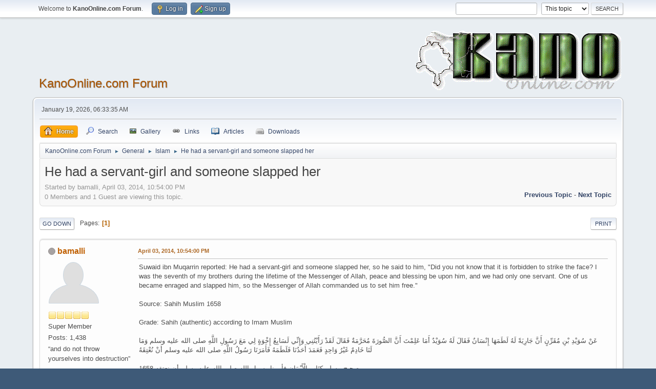

--- FILE ---
content_type: text/html; charset=UTF-8
request_url: https://kanoonline.com/smf/index.php?topic=5850.0
body_size: 6211
content:
<!DOCTYPE html>
<html lang="en-US">
<head>
	<meta charset="UTF-8">
	<link rel="stylesheet" href="https://kanoonline.com/smf/Themes/default/css/minified_16caae866a974a818bd235cada5d636f.css?smf214_1699841286">
	<link rel="stylesheet" href="https://use.fontawesome.com/releases/v5.13.1/css/all.css" integrity="sha384-xxzQGERXS00kBmZW/6qxqJPyxW3UR0BPsL4c8ILaIWXva5kFi7TxkIIaMiKtqV1Q" crossorigin="anonymous">
	<style>
						.sceditor-button-bing div {
							background: url('https://kanoonline.com/smf/Themes/default/images/bbc/bing.png');
						}
						.sceditor-button-imdb div {
							background: url('https://kanoonline.com/smf/Themes/default/images/bbc/imdb.png');
						}
						.sceditor-button-google div {
							background: url('https://kanoonline.com/smf/Themes/default/images/bbc/google.png');
						}
	
	img.avatar { max-width: 120px !important; max-height: 120px !important; }
	
	.postarea .bbc_img, .list_posts .bbc_img, .post .inner .bbc_img, form#reported_posts .bbc_img, #preview_body .bbc_img { max-width: min(100%,826px); }
	
	.postarea .bbc_img, .list_posts .bbc_img, .post .inner .bbc_img, form#reported_posts .bbc_img, #preview_body .bbc_img { max-height: 584px; }
	
			.main_icons.poke::before {
				background-position: 0;
				background-image: url("https://kanoonline.com/smf/Themes/default/images/icons/poke.png");
				background-size: contain;
			}
		
	
	</style>
	<script>
		var smf_theme_url = "https://kanoonline.com/smf/Themes/default";
		var smf_default_theme_url = "https://kanoonline.com/smf/Themes/default";
		var smf_images_url = "https://kanoonline.com/smf/Themes/default/images";
		var smf_smileys_url = "https://kanoonline.com/smf/Smileys";
		var smf_smiley_sets = "";
		var smf_smiley_sets_default = "";
		var smf_avatars_url = "https://kanoonline.com/smf/avatars";
		var smf_scripturl = "https://kanoonline.com/smf/index.php?PHPSESSID=cd44c041f8d830d9d48d3e2ac5674b10&amp;";
		var smf_iso_case_folding = false;
		var smf_charset = "UTF-8";
		var smf_session_id = "a1c382fbaa0ec3d4bf99580221aafedb";
		var smf_session_var = "e8768cbb46ad";
		var smf_member_id = 0;
		var ajax_notification_text = 'Loading...';
		var help_popup_heading_text = 'A little lost? Let me explain:';
		var banned_text = 'Sorry Guest, you are banned from using this forum!';
		var smf_txt_expand = 'Expand';
		var smf_txt_shrink = 'Shrink';
		var smf_collapseAlt = 'Hide';
		var smf_expandAlt = 'Show';
		var smf_quote_expand = false;
		var allow_xhjr_credentials = false;
	</script>
	<script src="https://ajax.googleapis.com/ajax/libs/jquery/3.6.3/jquery.min.js"></script>
	<script src="https://kanoonline.com/smf/Themes/default/scripts/jquery.sceditor.bbcode.min.js?smf214_1699841286"></script>
	<script src="https://kanoonline.com/smf/Themes/default/scripts/minified_a5330b4db31c3cc98c35911ab233236b.js?smf214_1699841286"></script>
	<script src="https://kanoonline.com/smf/Themes/default/scripts/minified_64107b330a0b7210bfe0590d29f865e0.js?smf214_1699841286" defer></script>
	<script>
		var smf_smileys_url = 'https://kanoonline.com/smf/Smileys/';
		var bbc_quote_from = 'Quote from';
		var bbc_quote = 'Quote';
		var bbc_search_on = 'on';
	var smf_you_sure ='Are you sure you want to do this?';
	</script>
	<title> He had a servant-girl and someone slapped her</title>
	<meta name="viewport" content="width=device-width, initial-scale=1">
	<meta property="og:site_name" content="KanoOnline.com Forum">
	<meta property="og:title" content=" He had a servant-girl and someone slapped her">
	<meta name="keywords" content="KanoOnline.com, Forum, Kano, Nigeria">
	<meta property="og:url" content="https://kanoonline.com/smf/index.php?PHPSESSID=cd44c041f8d830d9d48d3e2ac5674b10&amp;topic=5850.0">
	<meta property="og:description" content=" He had a servant-girl and someone slapped her">
	<meta name="description" content=" He had a servant-girl and someone slapped her">
	<meta name="theme-color" content="#557EA0">
	<link rel="canonical" href="https://kanoonline.com/smf/index.php?topic=5850.0">
	<link rel="help" href="https://kanoonline.com/smf/index.php?PHPSESSID=cd44c041f8d830d9d48d3e2ac5674b10&amp;action=help">
	<link rel="contents" href="https://kanoonline.com/smf/index.php?PHPSESSID=cd44c041f8d830d9d48d3e2ac5674b10&amp;">
	<link rel="search" href="https://kanoonline.com/smf/index.php?PHPSESSID=cd44c041f8d830d9d48d3e2ac5674b10&amp;action=search">
	<link rel="alternate" type="application/rss+xml" title="KanoOnline.com Forum - RSS" href="https://kanoonline.com/smf/index.php?PHPSESSID=cd44c041f8d830d9d48d3e2ac5674b10&amp;action=.xml;type=rss2;board=3">
	<link rel="alternate" type="application/atom+xml" title="KanoOnline.com Forum - Atom" href="https://kanoonline.com/smf/index.php?PHPSESSID=cd44c041f8d830d9d48d3e2ac5674b10&amp;action=.xml;type=atom;board=3">
	<link rel="index" href="https://kanoonline.com/smf/index.php?PHPSESSID=cd44c041f8d830d9d48d3e2ac5674b10&amp;board=3.0"><style>.vv_special { display:none; }</style>
</head>
<body id="chrome" class="action_messageindex board_3">
<div id="footerfix">
	<div id="top_section">
		<div class="inner_wrap">
			<ul class="floatleft" id="top_info">
				<li class="welcome">
					Welcome to <strong>KanoOnline.com Forum</strong>.
				</li>
				<li class="button_login">
					<a href="https://kanoonline.com/smf/index.php?PHPSESSID=cd44c041f8d830d9d48d3e2ac5674b10&amp;action=login" class="open" onclick="return reqOverlayDiv(this.href, 'Log in', 'login');">
						<span class="main_icons login"></span>
						<span class="textmenu">Log in</span>
					</a>
				</li>
				<li class="button_signup">
					<a href="https://kanoonline.com/smf/index.php?PHPSESSID=cd44c041f8d830d9d48d3e2ac5674b10&amp;action=signup" class="open">
						<span class="main_icons regcenter"></span>
						<span class="textmenu">Sign up</span>
					</a>
				</li>
			</ul>
			<form id="search_form" class="floatright" action="https://kanoonline.com/smf/index.php?PHPSESSID=cd44c041f8d830d9d48d3e2ac5674b10&amp;action=search2" method="post" accept-charset="UTF-8">
				<input type="search" name="search" value="">&nbsp;
				<select name="search_selection">
					<option value="all">Entire forum </option>
					<option value="topic" selected>This topic</option>
					<option value="board">This board</option>
				</select>
				<input type="hidden" name="sd_topic" value="5850">
				<input type="submit" name="search2" value="Search" class="button">
				<input type="hidden" name="advanced" value="0">
			</form>
		</div><!-- .inner_wrap -->
	</div><!-- #top_section -->
	<div id="header">
		<h1 class="forumtitle">
			<a id="top" href="https://kanoonline.com/smf/index.php?PHPSESSID=cd44c041f8d830d9d48d3e2ac5674b10&amp;">KanoOnline.com Forum</a>
		</h1>
		<img id="smflogo" src="https://kanoonline.com/smf/Themes/default/images/smflogo.png" alt="Kano Online Forum" title="Kano Online Forum (Kaini Kano - ko a buhun barkono!)">
	</div>
	<div id="wrapper">
		<div id="upper_section">
			<div id="inner_section">
				<div id="inner_wrap" class="hide_720">
					<div class="user">
						<time datetime="2026-01-19T05:33:35Z">January 19, 2026, 06:33:35 AM</time>
					</div>
				</div>
				<a class="mobile_user_menu">
					<span class="menu_icon"></span>
					<span class="text_menu">Main Menu</span>
				</a>
				<div id="main_menu">
					<div id="mobile_user_menu" class="popup_container">
						<div class="popup_window description">
							<div class="popup_heading">Main Menu
								<a href="javascript:void(0);" class="main_icons hide_popup"></a>
							</div>
							
					<ul class="dropmenu menu_nav">
						<li class="button_home">
							<a class="active" href="https://kanoonline.com/smf/index.php?PHPSESSID=cd44c041f8d830d9d48d3e2ac5674b10&amp;">
								<span class="main_icons home"></span><span class="textmenu">Home</span>
							</a>
						</li>
						<li class="button_search">
							<a href="https://kanoonline.com/smf/index.php?PHPSESSID=cd44c041f8d830d9d48d3e2ac5674b10&amp;action=search">
								<span class="main_icons search"></span><span class="textmenu">Search</span>
							</a>
						</li>
						<li class="button_gallery">
							<a href="https://kanoonline.com/smf/index.php?PHPSESSID=cd44c041f8d830d9d48d3e2ac5674b10&amp;action=gallery">
								<img src="https://kanoonline.com/smf/Themes/default/images/gallery.png" alt=""><span class="textmenu">Gallery</span>
							</a>
						</li>
						<li class="button_links">
							<a href="https://kanoonline.com/smf/index.php?PHPSESSID=cd44c041f8d830d9d48d3e2ac5674b10&amp;action=links">
								<img src="https://kanoonline.com/smf/Themes/default/images/links.png" alt=""><span class="textmenu">Links</span>
							</a>
						</li>
						<li class="button_articles">
							<a href="https://kanoonline.com/smf/index.php?PHPSESSID=cd44c041f8d830d9d48d3e2ac5674b10&amp;action=articles">
								<img src="https://kanoonline.com/smf/Themes/default/images/articles.png" alt=""><span class="textmenu">Articles</span>
							</a>
						</li>
						<li class="button_downloads">
							<a href="https://kanoonline.com/smf/index.php?PHPSESSID=cd44c041f8d830d9d48d3e2ac5674b10&amp;action=downloads">
								<img src="https://kanoonline.com/smf/Themes/default/images/drive.png" alt=""><span class="textmenu">Downloads</span>
							</a>
						</li>
					</ul><!-- .menu_nav -->
						</div>
					</div>
				</div>
				<div class="navigate_section">
					<ul>
						<li>
							<a href="https://kanoonline.com/smf/index.php?PHPSESSID=cd44c041f8d830d9d48d3e2ac5674b10&amp;"><span>KanoOnline.com Forum</span></a>
						</li>
						<li>
							<span class="dividers"> &#9658; </span>
							<a href="https://kanoonline.com/smf/index.php?PHPSESSID=cd44c041f8d830d9d48d3e2ac5674b10&amp;#c2"><span>General</span></a>
						</li>
						<li>
							<span class="dividers"> &#9658; </span>
							<a href="https://kanoonline.com/smf/index.php?PHPSESSID=cd44c041f8d830d9d48d3e2ac5674b10&amp;board=3.0"><span>Islam</span></a>
						</li>
						<li class="last">
							<span class="dividers"> &#9658; </span>
							<a href="https://kanoonline.com/smf/index.php?PHPSESSID=cd44c041f8d830d9d48d3e2ac5674b10&amp;topic=5850.0"><span> He had a servant-girl and someone slapped her</span></a>
						</li>
					</ul>
				</div><!-- .navigate_section -->
			</div><!-- #inner_section -->
		</div><!-- #upper_section -->
		<div id="content_section">
			<div id="main_content_section">
		<div id="display_head" class="information">
			<h2 class="display_title">
				<span id="top_subject"> He had a servant-girl and someone slapped her</span>
			</h2>
			<p>Started by bamalli, April 03, 2014, 10:54:00 PM</p>
			<span class="nextlinks floatright"><a href="https://kanoonline.com/smf/index.php?PHPSESSID=cd44c041f8d830d9d48d3e2ac5674b10&amp;topic=5850.0;prev_next=prev#new">Previous topic</a> - <a href="https://kanoonline.com/smf/index.php?PHPSESSID=cd44c041f8d830d9d48d3e2ac5674b10&amp;topic=5850.0;prev_next=next#new">Next topic</a></span>
			<p>0 Members and 1 Guest are viewing this topic.
			</p>
		</div><!-- #display_head -->
		
		<div class="pagesection top">
			
		<div class="buttonlist floatright">
			
				<a class="button button_strip_print" href="https://kanoonline.com/smf/index.php?PHPSESSID=cd44c041f8d830d9d48d3e2ac5674b10&amp;action=printpage;topic=5850.0"  rel="nofollow">Print</a>
		</div>
			 
			<div class="pagelinks floatleft">
				<a href="#bot" class="button">Go Down</a>
				<span class="pages">Pages</span><span class="current_page">1</span> 
			</div>
		<div class="mobile_buttons floatright">
			<a class="button mobile_act">User actions</a>
			
		</div>
		</div>
		<div id="forumposts">
			<form action="https://kanoonline.com/smf/index.php?PHPSESSID=cd44c041f8d830d9d48d3e2ac5674b10&amp;action=quickmod2;topic=5850.0" method="post" accept-charset="UTF-8" name="quickModForm" id="quickModForm" onsubmit="return oQuickModify.bInEditMode ? oQuickModify.modifySave('a1c382fbaa0ec3d4bf99580221aafedb', 'e8768cbb46ad') : false">
				<div class="windowbg" id="msg53793">
					
					<div class="post_wrapper">
						<div class="poster">
							<h4>
								<span class="off" title="Offline"></span>
								<a href="https://kanoonline.com/smf/index.php?PHPSESSID=cd44c041f8d830d9d48d3e2ac5674b10&amp;action=profile;u=859" title="View the profile of bamalli">bamalli</a>
							</h4>
							<ul class="user_info">
								<li class="avatar">
									<a href="https://kanoonline.com/smf/index.php?PHPSESSID=cd44c041f8d830d9d48d3e2ac5674b10&amp;action=profile;u=859"><img class="avatar" src="https://kanoonline.com/smf/avatars/default.png" alt=""></a>
								</li>
								<li class="icons"><img src="https://kanoonline.com/smf/Themes/default/images/membericons/icon.png" alt="*"><img src="https://kanoonline.com/smf/Themes/default/images/membericons/icon.png" alt="*"><img src="https://kanoonline.com/smf/Themes/default/images/membericons/icon.png" alt="*"><img src="https://kanoonline.com/smf/Themes/default/images/membericons/icon.png" alt="*"><img src="https://kanoonline.com/smf/Themes/default/images/membericons/icon.png" alt="*"></li>
								<li class="postgroup">Super Member</li>
								<li class="postcount">Posts: 1,438</li>
								<li class="blurb">“and do not throw yourselves into destruction” .</li>
				       <li class="date_registered">Join Date: Aug 2004</li>
								<li class="im_icons">
									<ol>
										<li class="custom cust_skype"><a href="skype:yahyayakubu@hotmail.com?call"><img src="https://kanoonline.com/smf/Themes/default/images/skype.png" alt="yahyayakubu@hotmail.com" title="yahyayakubu@hotmail.com" /></a> </li>
										<li class="custom cust_gender"><span class=" main_icons gender_0" title="Male"></span></li>
									</ol>
								</li>
								<li class="custom cust_loca">Location: Port Harcourt,Rivers State</li>
								<li class="poster_ip">Logged</li>
							</ul>
						</div><!-- .poster -->
						<div class="postarea">
							<div class="keyinfo">
								<div id="subject_53793" class="subject_title subject_hidden">
									<a href="https://kanoonline.com/smf/index.php?PHPSESSID=cd44c041f8d830d9d48d3e2ac5674b10&amp;msg=53793" rel="nofollow"> He had a servant-girl and someone slapped her</a>
								</div>
								
								<div class="postinfo">
									<span class="messageicon"  style="position: absolute; z-index: -1;">
										<img src="https://kanoonline.com/smf/Themes/default/images/post/xx.png" alt="">
									</span>
									<a href="https://kanoonline.com/smf/index.php?PHPSESSID=cd44c041f8d830d9d48d3e2ac5674b10&amp;msg=53793" rel="nofollow" title=" He had a servant-girl and someone slapped her" class="smalltext">April 03, 2014, 10:54:00 PM</a>
									<span class="spacer"></span>
									<span class="smalltext modified floatright" id="modified_53793">
									</span>
								</div>
								<div id="msg_53793_quick_mod"></div>
							</div><!-- .keyinfo -->
							<div class="post">
								<div class="inner" data-msgid="53793" id="msg_53793">
									Suwaid ibn Muqarrin reported: He had a servant-girl and someone slapped her, so he said to him, "Did you not know that it is forbidden to strike the face? I was the seventh of my brothers during the lifetime of the Messenger of Allah, peace and blessing be upon him, and we had only one servant. One of us became enraged and slapped him, so the Messenger of Allah commanded us to set him free."<br /><br />Source: Sahih Muslim 1658<br /><br />Grade: Sahih (authentic) according to Imam Muslim<br /><br />عَنْ سُوَيْدِ بْنِ مُقَرِّنٍ أَنَّ جَارِيَةً لَهُ لَطَمَهَا إِنْسَانٌ فَقَالَ لَهُ سُوَيْدٌ أَمَا عَلِمْتَ أَنَّ الصُّورَةَ مُحَرَّمَةٌ فَقَالَ لَقَدْ رَأَيْتُنِي وَإِنِّي لَسَابِعُ إِخْوَةٍ لِي مَعَ رَسُولِ اللَّهِ صلى الله عليه وسلم وَمَا لَنَا خَادِمٌ غَيْرُ وَاحِدٍ فَعَمَدَ أَحَدُنَا فَلَطَمَهُ فَأَمَرَنَا رَسُولُ اللَّهِ صلى الله عليه وسلم أَنْ نُعْتِقَهُ<br /><br />1658 صحيح مسلم كِتَاب الْأَيْمَانِ فأمرنا رسول الله صلى الله عليه وسلم أن نعتقه
								</div>
							</div><!-- .post -->
							<div class="under_message">
								<ul class="floatleft">
								</ul>
		<ul class="quickbuttons quickbuttons_post">
			<li class="post_options">
				<a href="javascript:void(0);">More...</a>
				<ul>
			<li>
				<a href="https://t.me/share/url?url=https%3A%2F%2Fkanoonline.com%2Fsmf%2Findex.php%3Fmsg%3D53793">
					<img style="width: 20px; margin-bottom: -5px;" src="https://kanoonline.com/smf/Themes/default/images/icons/Telegram.png">Share
				</a>
			</li>
			<li>
				<a href="https://api.whatsapp.com/send?text=https%3A%2F%2Fkanoonline.com%2Fsmf%2Findex.php%3Fmsg%3D53793">
					<img style="width: 20px; margin-bottom: -5px;" src="https://kanoonline.com/smf/Themes/default/images/icons/Whatsapp.png">Share
				</a>
			</li>
				</ul>
			</li>
		</ul><!-- .quickbuttons -->
							</div><!-- .under_message -->
						</div><!-- .postarea -->
						<div class="moderatorbar">
						</div><!-- .moderatorbar -->
					</div><!-- .post_wrapper -->
				</div><!-- $message[css_class] -->
				<hr class="post_separator">
			</form>
		</div><!-- #forumposts -->
		<div class="pagesection">
			
		<div class="buttonlist floatright">
			
				<a class="button button_strip_print" href="https://kanoonline.com/smf/index.php?PHPSESSID=cd44c041f8d830d9d48d3e2ac5674b10&amp;action=printpage;topic=5850.0"  rel="nofollow">Print</a>
		</div>
			 
			<div class="pagelinks floatleft">
				<a href="#main_content_section" class="button" id="bot">Go Up</a>
				<span class="pages">Pages</span><span class="current_page">1</span> 
			</div>
		<div class="mobile_buttons floatright">
			<a class="button mobile_act">User actions</a>
			
		</div>
		</div>
				<div class="navigate_section">
					<ul>
						<li>
							<a href="https://kanoonline.com/smf/index.php?PHPSESSID=cd44c041f8d830d9d48d3e2ac5674b10&amp;"><span>KanoOnline.com Forum</span></a>
						</li>
						<li>
							<span class="dividers"> &#9658; </span>
							<a href="https://kanoonline.com/smf/index.php?PHPSESSID=cd44c041f8d830d9d48d3e2ac5674b10&amp;#c2"><span>General</span></a>
						</li>
						<li>
							<span class="dividers"> &#9658; </span>
							<a href="https://kanoonline.com/smf/index.php?PHPSESSID=cd44c041f8d830d9d48d3e2ac5674b10&amp;board=3.0"><span>Islam</span></a>
						</li>
						<li class="last">
							<span class="dividers"> &#9658; </span>
							<a href="https://kanoonline.com/smf/index.php?PHPSESSID=cd44c041f8d830d9d48d3e2ac5674b10&amp;topic=5850.0"><span> He had a servant-girl and someone slapped her</span></a>
						</li>
					</ul>
				</div><!-- .navigate_section -->
		<div id="moderationbuttons">
			
		</div>
		<div id="display_jump_to"></div>
		<div id="mobile_action" class="popup_container">
			<div class="popup_window description">
				<div class="popup_heading">
					User actions
					<a href="javascript:void(0);" class="main_icons hide_popup"></a>
				</div>
				
		<div class="buttonlist">
			
				<a class="button button_strip_print" href="https://kanoonline.com/smf/index.php?PHPSESSID=cd44c041f8d830d9d48d3e2ac5674b10&amp;action=printpage;topic=5850.0"  rel="nofollow">Print</a>
		</div>
			</div>
		</div>
		<script>
			if ('XMLHttpRequest' in window)
			{
				var oQuickModify = new QuickModify({
					sScriptUrl: smf_scripturl,
					sClassName: 'quick_edit',
					bShowModify: true,
					iTopicId: 5850,
					sTemplateBodyEdit: '\n\t\t\t\t\t\t<div id="quick_edit_body_container">\n\t\t\t\t\t\t\t<div id="error_box" class="error"><' + '/div>\n\t\t\t\t\t\t\t<textarea class="editor" name="message" rows="12" tabindex="1">%body%<' + '/textarea><br>\n\t\t\t\t\t\t\t<input type="hidden" name="e8768cbb46ad" value="a1c382fbaa0ec3d4bf99580221aafedb">\n\t\t\t\t\t\t\t<input type="hidden" name="topic" value="5850">\n\t\t\t\t\t\t\t<input type="hidden" name="msg" value="%msg_id%">\n\t\t\t\t\t\t\t<div class="righttext quickModifyMargin">\n\t\t\t\t\t\t\t\t<input type="submit" name="post" value="Save" tabindex="2" onclick="return oQuickModify.modifySave(\'a1c382fbaa0ec3d4bf99580221aafedb\', \'e8768cbb46ad\');" accesskey="s" class="button"> <input type="submit" name="cancel" value="Cancel" tabindex="3" onclick="return oQuickModify.modifyCancel();" class="button">\n\t\t\t\t\t\t\t<' + '/div>\n\t\t\t\t\t\t<' + '/div>',
					sTemplateSubjectEdit: '<input type="text" name="subject" value="%subject%" size="80" maxlength="80" tabindex="4">',
					sTemplateBodyNormal: '%body%',
					sTemplateSubjectNormal: '<a hr'+'ef="' + smf_scripturl + '?topic=5850.msg%msg_id%#msg%msg_id%" rel="nofollow">%subject%<' + '/a>',
					sTemplateTopSubject: '%subject%',
					sTemplateReasonEdit: 'Reason for editing: <input type="text" name="modify_reason" value="%modify_reason%" size="80" maxlength="80" tabindex="5" class="quickModifyMargin">',
					sTemplateReasonNormal: '%modify_text',
					sErrorBorderStyle: '1px solid red'
				});

				aJumpTo[aJumpTo.length] = new JumpTo({
					sContainerId: "display_jump_to",
					sJumpToTemplate: "<label class=\"smalltext jump_to\" for=\"%select_id%\">Jump to<" + "/label> %dropdown_list%",
					iCurBoardId: 3,
					iCurBoardChildLevel: 0,
					sCurBoardName: "Islam",
					sBoardChildLevelIndicator: "==",
					sBoardPrefix: "=> ",
					sCatSeparator: "-----------------------------",
					sCatPrefix: "",
					sGoButtonLabel: "Go"
				});

				aIconLists[aIconLists.length] = new IconList({
					sBackReference: "aIconLists[" + aIconLists.length + "]",
					sIconIdPrefix: "msg_icon_",
					sScriptUrl: smf_scripturl,
					bShowModify: true,
					iBoardId: 3,
					iTopicId: 5850,
					sSessionId: smf_session_id,
					sSessionVar: smf_session_var,
					sLabelIconList: "Message icon",
					sBoxBackground: "transparent",
					sBoxBackgroundHover: "#ffffff",
					iBoxBorderWidthHover: 1,
					sBoxBorderColorHover: "#adadad" ,
					sContainerBackground: "#ffffff",
					sContainerBorder: "1px solid #adadad",
					sItemBorder: "1px solid #ffffff",
					sItemBorderHover: "1px dotted gray",
					sItemBackground: "transparent",
					sItemBackgroundHover: "#e0e0f0"
				});
			}
		</script>
			<script>
				var verificationpostHandle = new smfCaptcha("https://kanoonline.com/smf/index.php?PHPSESSID=cd44c041f8d830d9d48d3e2ac5674b10&amp;action=verificationcode;vid=post;rand=8a22b9ae304319701c5082e69d19fff0", "post", 1);
			</script>
			</div><!-- #main_content_section -->
		</div><!-- #content_section -->
	</div><!-- #wrapper -->
</div><!-- #footerfix -->
	<div id="footer">
		<div class="inner_wrap">
		<ul>
			<li class="floatright"><a href="https://kanoonline.com/smf/index.php?PHPSESSID=cd44c041f8d830d9d48d3e2ac5674b10&amp;action=help">Help</a> | <a href="https://kanoonline.com/smf/index.php?PHPSESSID=cd44c041f8d830d9d48d3e2ac5674b10&amp;action=agreement">Terms and Rules</a> | <a href="#top_section">Go Up &#9650;</a></li>
			<li class="copyright"><a href="https://kanoonline.com/smf/index.php?PHPSESSID=cd44c041f8d830d9d48d3e2ac5674b10&amp;action=credits" title="License" target="_blank" rel="noopener">SMF 2.1.4 &copy; 2023</a>, <a href="https://www.simplemachines.org" title="Simple Machines" target="_blank" class="new_win">Simple Machines</a><br /><a href="https://www.createaforum.com" target="_blank">Simple Audio Video Embedder</a></li>
		</ul>
		<p>Page created in 0.185 seconds with 23 queries.</p>
		</div>
	</div><!-- #footer -->
<script>
window.addEventListener("DOMContentLoaded", function() {
	function triggerCron()
	{
		$.get('https://kanoonline.com/smf' + "/cron.php?ts=1768800810");
	}
	window.setTimeout(triggerCron, 1);
		$.sceditor.locale["en"] = {
			"Width (optional):": "Width (optional):",
			"Height (optional):": "Height (optional):",
			"Insert": "Insert",
			"Description (optional):": "Description (optional)",
			"Rows:": "Rows:",
			"Cols:": "Cols:",
			"URL:": "URL:",
			"E-mail:": "E-mail:",
			"Video URL:": "Video URL:",
			"More": "More",
			"Close": "Close",
			dateFormat: "month/day/year"
		};
});
</script>
</body>
</html>